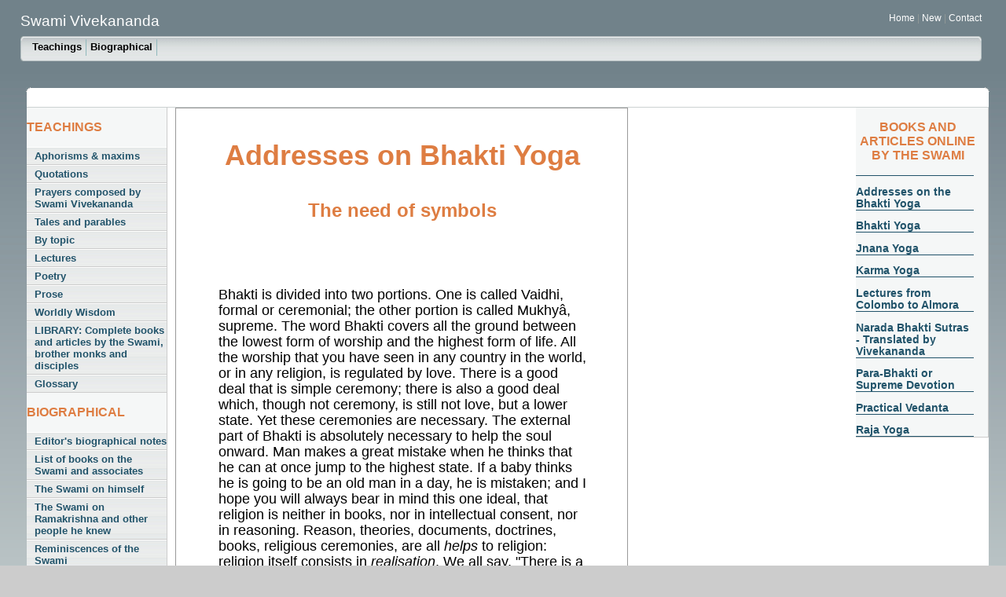

--- FILE ---
content_type: text/html
request_url: http://www.vivekananda.net/BooksBySwami/AddressesOnBhaktiYoga/4_NeedOfSymbols.html
body_size: 11638
content:
<!DOCTYPE HTML PUBLIC "-//W3C//DTD HTML 4.01 Transitional//EN"
"http://www.w3.org/TR/html4/loose.dtd">
<html><!-- InstanceBegin template="/Templates/Books by the Swami.dwt" codeOutsideHTMLIsLocked="false" -->
<!-- DW6 -->
<head>
<!-- Copyright 2005 Macromedia, Inc. All rights reserved. -->
<meta http-equiv="Content-Type" content="text/html; charset=iso-8859-1">
<!-- InstanceBeginEditable name="doctitle" -->
<title>Complete books online by the Swami - Frank Parlato Jr.</title>
<!-- InstanceEndEditable -->
<script type="text/javascript" src="../../KnownLetters/expandingMenu.js"></script>
<link rel="stylesheet" href="../../KnownLetters/ExpandingMenuCSS.css" type="text/css">
<meta name="robots" content="index,follow"  />
<meta name="author" content="Frank Parlato Jr." />
<meta name="copyright" content="Frank Parlato Jr. All rights reserved" />
<meta name="description" content="Frank Parlato Jr. is a Vivekananda scholar, one of the leading authorities in the world on the life and teachings of Swami Vivekananda. His work is cited and has been published in prestigious journals and magazines around the world, including Encyclopedia.com, Vedanta Kesari and Hinduism Today. His research has lead to many new discoveries of Vivekananda considered by hundreds of millions as the spiritual father of modern India."/>
<link rel="stylesheet" href="../../emx_nav_left.css" type="text/css">
<script type="text/javascript">
<!--
var time = 3000;
var numofitems = 7;

//menu constructor
function menu(allitems,thisitem,startstate){ 
  callname= "gl"+thisitem;
  divname="subglobal"+thisitem;  
  this.numberofmenuitems = allitems;
  this.caller = document.getElementById(callname);
  this.thediv = document.getElementById(divname);
  this.thediv.style.visibility = startstate;
}

//menu methods
function ehandler(event,theobj){
  for (var i=1; i<= theobj.numberofmenuitems; i++){
    var shutdiv =eval( "menuitem"+i+".thediv");
    shutdiv.style.visibility="hidden";
  }
  theobj.thediv.style.visibility="visible";
}
				
function closesubnav(event){
  if ((event.clientY <48)||(event.clientY > 107)){
    for (var i=1; i<= numofitems; i++){
      var shutdiv =eval('menuitem'+i+'.thediv');
      shutdiv.style.visibility='hidden';
    }
  }
}
// -->
</script>
<style type="text/css">
<!--
.style2 {
	color: #005FA9;
	font-weight: bold;
}
.style3 {
	color: #990000;
	font-size: medium;
}
.style5 {
	color: #FFFF99;
	font-weight: bold;
}
.style7 {font-size: 16px}
.style19 {font-size: 9px}
.style20 {
	font-size: 36px;
	font-weight: bold;
	color: #DE7D42;
}
.style21 {font-size: 18px; }
.style22 {color: #DE7D42}
body,td,th {
	color: #000000;
}
-->
</style>
<!-- InstanceBeginEditable name="head" -->
<style type="text/css">
<!--
.style23 {
	font-size: 24px;
	color: #DE7D42;
}
-->
</style>
<!-- InstanceEndEditable -->
</head>
<body background="../../Images/SVBG.jpg" onmousemove="closesubnav(event);">
<div class="skipLinks">skip to: <a href="#content">page content</a> | <a href="#pageNav">links on this page</a> | <a href="#globalNav">site navigation</a> | <a href="#siteInfo">footer (site information)</a> </div>
<div id="masthead">
  <h1 id="siteName"><!-- InstanceBeginRepeat name="Title Swami Vivekanand" --><!-- InstanceBeginRepeatEntry -->Swami Vivekananda<!-- InstanceEndRepeatEntry --><!-- InstanceEndRepeat -->&nbsp; &nbsp; &nbsp; &nbsp;  &nbsp; &nbsp; &nbsp; &nbsp; &nbsp; &nbsp; &nbsp; &nbsp; &nbsp; &nbsp; <span class="style5"></span></h1>
  <!-- InstanceBeginRepeat name="Top Right Links" --><!-- InstanceBeginRepeatEntry -->
  <div id="utility"> <a href="../../Index.html">Home</a> | <a href="../../New.html">New </a> | <a href="mailto:frank@vivekananda.net">Contact</a> </div>
  <!-- InstanceEndRepeatEntry --><!-- InstanceEndRepeat -->
  <div id="globalNav"> <img alt="" src="../../gblnav_left.gif" height="32" width="4" id="gnl"> <img alt="" src="../../glbnav_right.gif" height="32" width="4" id="gnr"><!-- InstanceBeginRepeat name="Top Links" --><!-- InstanceBeginRepeatEntry -->
     <div id="globalLink"> <a href="#Biographical" class="glink"  id="gl1" onMouseOver="ehandler(event,menuitem1);">Teachings</a><a href="#Teachings" class="glink" id="gl2" onMouseOver="ehandler(event,menuitem2);">Biographical</a></div>
   <!-- InstanceEndRepeatEntry --><!-- InstanceEndRepeat -->
    <!--end globalLinks-->
  </div>
  <!-- end globalNav -->
 <div id="subglobal1" class="subglobalNav"> <a href="../../ByTopic.html">By topic</a> | <a href="../../Maxims.html">Maxims</a> | <a href="../../Quotations.html">Quotations</a> | <a href="../../tales%20and%20parables/Stories.html">Tales and parables</a> | <a href="../../BooksBySwami.html">Books by the Swami</a> | <a href="../../Lectures.html">Lectures</a> | <a href="../../Prose.html">Prose</a> | <a href="../../Poetry.html">Poetry</a> </div>
  <div id="subglobal2" class="subglobalNav"> <a href="../../BiographicalNotes.html">Editor's Notes </a> | <a href="../../BooksList.html">Books </a> | <a href="../../SwamiOnHimself.html">Swami on himself</a> | <a href="../../Reminiscences.html">Reminiscences </a> | <a href="../../KnownPhotos.html">Photos 1</a> | <a href="../../PhotosCompanions.html">Photos 2 </a> | <a href="../../PhotosMapsPlaces.html">Photos 3 </a> | <a href="../../Dates.html">Dates</a> | <a href="../../WorldThinkers.html">World thinkers</a> | <a href="../../NewsReports.html">Reports </a> | <a href="../../KnownLetters.html">Letters 1</a> | <a href="../../LettersToVivekananda.html">Letters 2</a> | <a href="../../BooksArticles.html">Books &amp; articles </a> | <a href="../../Growth.html">Growth </a> | <a href="../../Influence.html">People he influenced </a> | <a href="../../Links.html">Links </a> </div>
  <div id="subglobal3" class="subglobalNav"> <a href="#">subglobal3 link</a> | <a href="#">subglobal3 link</a> | <a href="#">subglobal3 link</a> | <a href="#">subglobal3 link</a> | <a href="#">subglobal3 link</a> | <a href="#">subglobal3 link</a> | <a href="#">subglobal3 link</a> </div>
  <div id="subglobal4" class="subglobalNav"> <a href="#">subglobal4 link</a> | <a href="#">subglobal4 link</a> | <a href="#">subglobal4 link</a> | <a href="#">subglobal4 link</a> | <a href="#">subglobal4 link</a> | <a href="#">subglobal4 link</a> | <a href="#">subglobal4 link</a> </div>
  <div id="subglobal5" class="subglobalNav"> <a href="#">subglobal5 link</a> | <a href="#">subglobal5 link</a> | <a href="#">subglobal5 link</a> | <a href="#">subglobal5 link</a> | <a href="#">subglobal5 link</a> | <a href="#">subglobal5 link</a> | <a href="#">subglobal5 link</a> </div>
  <div id="subglobal6" class="subglobalNav"> <a href="#">subglobal6 link</a> | <a href="#">subglobal6 link</a> | <a href="#">subglobal6 link</a> | <a href="#">subglobal6 link</a> | <a href="#">subglobal6 link</a> | <a href="#">subglobal6 link</a> | <a href="#">subglobal6 link</a> </div>
  <div id="subglobal7" class="subglobalNav"> <a href="#">subglobal7 link</a> | <a href="#">subglobal7 link</a> | <a href="#">subglobal7 link</a> | <a href="#">subglobal7 link</a> | <a href="#">subglobal7 link</a> | <a href="#">subglobal7 link</a> | <a href="#">subglobal7 link</a> </div>
  <div id="subglobal8" class="subglobalNav"> <a href="#">subglobal8 link</a> | <a href="#">subglobal8 link</a> | <a href="#">subglobal8 link</a> | <a href="#">subglobal8 link</a> | <a href="#">subglobal8 link</a> | <a href="#">subglobal8 link</a> | <a href="#">subglobal8 link</a> </div>
</div>
<!-- end masthead -->
<div id="pagecell1">
  <!--pagecell1-->
  <img alt="" src="../../tl_curve_white.gif" height="6" width="6" id="tl"> <img alt="" src="../../tr_curve_white.gif" height="6" width="6" id="tr">
  <div id="breadCrumb"></div>
  <div id="pageName">
    
  </div>
  <!-- InstanceBeginRepeat name="Links" --><!-- InstanceBeginRepeatEntry -->
  <div id="pageNav">
    <p class="style2 style3 style22">TEACHINGS</p>
    <div id="sectionLinks"><a href="../../Maxims.html">Aphorisms &amp; maxims</a><a href="../../Quotations.html">Quotations</a><a href="../../Biographical/SVPrayers.html">Prayers composed by Swami Vivekananda</a><a href="../../tales%20and%20parables/Stories.html">Tales and parables</a><a href="../../ByTopic.html">By topic </a><a href="../../Lectures.html">Lectures</a><a href="../../Poetry.html">Poetry</a><a href="../../Prose.html">Prose</a><a href="../../Worldly%20Wisdom.html">Worldly Wisdom</a><a href="../../Library.html">LIBRARY: Complete books and articles  by the Swami, brother monks and disciples</a> <a href="../../Glossary.html">Glossary</a>
        <p class="style2 style3 style22">BIOGRAPHICAL</p>
      <div id="sectionLinks"> <a href="../../BiographicalNotes.html">Editor's biographical notes</a> <a href="../../BooksList.html">List of books on the Swami and associates </a> <a href="../../SwamiOnHimself.html">The Swami on himself </a> <a href="../../SwamiOnRK.html">The Swami on Ramakrishna and other people he knew </a> <a href="../../Reminiscences.html">Reminiscences of the Swami </a> <a href="../../KnownPhotos.html">Known photographs of the Swami </a> <a href="../../PhotosCompanions.html">Photos of companions </a> <a href="../../PhotosMapsPlaces.html">Photos &amp; maps of places associated with the Swami </a><a href="../../ArtWork.html">Art Work </a><a href="../../HistoricalPreservation.html">Historical preservation and Vivekananda pilgrimage guide </a> <a href="../../Dates.html">Dates in his life </a> <a href="../../NewDiscoveries.html">New Discoveries </a> <a href="../../NotNewButLongForgotten.html">Not new but long forgotten </a><a href="../../WorldThinkers.html">World thinkers on the Swami </a><a href="../../TributesToSV.html">Tributes to Swami Vivekananda by those who knew him </a> <a href="../../NewsReports.html">Newspaper &amp; periodical reports published during his lifetime </a> <a href="../../KnownLetters.html">Complete known letters</a> <a href="../../LettersToVivekananda.html">Letters to Vivekananda </a> <a href="../../Library.html">LIBRARY: Complete books and articles about the Swami and the people associated with him </a> <a href="../../PoemsOnSV.html">Poems written on the Swami </a> <a href="../../Ramakrishna.html">Ramakrishna</a> <a href="../../SaradaDevi.html">Sarada Devi</a> <a href="../../Growth.html">Impact on History</a><a href="../../Influence.html">The Swami and the people he knew and influenced </a> <a href="../../PPLWhoSwamiAdmired.html">Historical figures  whom the Swami admired</a> <a href="../../Links.html">Other links </a></div>
    </div>
  </div>
  <!-- InstanceEndRepeatEntry --><!-- InstanceEndRepeat -->
  
  <div id="rightMenu"><!-- InstanceBeginRepeat name="RightLinks" --><!-- InstanceBeginRepeatEntry -->
     <p align="center" class="style2 style3 style22"> BOOKS AND ARTICLES ONLINE BY THE SWAMI   </p>
	 <ul id="menu">
	 <li>Addresses on the Bhakti Yoga
    <ol>
      <li><a href="1_Preparation.html">The preparation</a></li>
	  <li><a href="2_FirstSteps.html">The first steps</a></li>
	  <li><a href="3_TeacherSpirituality.html">The teacher of spirituality</a></li>
	  <li><a href="4_NeedOfSymbols.html">The need of symbols</a></li>
	  <li><a href="5_ChiefSymbols.html">The chief symbols</a></li>
	  <li><a href="6_Ishta.html">The Ishta</a></li>
    </ol>
  </li>
	 
	 <li>Bhakti Yoga
    <ol>
      <li><a href="../BhaktiYoga/1Definition.html">Chapter 1: Definition of Bhakti</a></li>
	  <li><a href="../BhaktiYoga/2Philosophy.html">Chapter 2: The Philosophy of Isvara</a></li>
	  <li><a href="../BhaktiYoga/3SpiritualRealisation.html">Chapter 3: Spiritual realisation, the aim of Bhakti Yoga</a></li>
	  <li><a href="../BhaktiYoga/4NeedofGuru.html">Chapter 4: The need of Guru </a></li>
	  <li><a href="../BhaktiYoga/5Qualifications.html">Chapter 5: Qualifications of the Aspirant and the Teacher</a></li>
	  <li><a href="../BhaktiYoga/6IncarnateTeachers.html">Chapter 6: Incarnate Teachers and incarnation</a></li>
	  <li><a href="../BhaktiYoga/7TheMantraOm.html">Chapter 7: The Mantra: Om: word and wisdom</a></li>
	  <li><a href="../BhaktiYoga/8WorshipSubstitutes.html">Chapter 8: Worship of substitutes and images</a></li>
	  <li><a href="../BhaktiYoga/9ChosenIdeal.html">Chapter 9: The chosen ideal</a></li>
	  <li><a href="../BhaktiYoga/10MethodMeans.html">Chapter 10: The method and the means</a></li>
    </ol>
  </li>
  <li>Jnana Yoga
    <ol>
	      <li><a href="../JnanaYoga/JnanaYoga.html">Table of Contents</a></li>
      <li><a href="../JnanaYoga/1_necessityOfReligion.html">Chapter 1: The necessity of religion</a></li>
	  <li><a href="../JnanaYoga/2_RealNatureOfMan.html">Chapter 2: The real nature of man</a></li>
	  <li><a href="../JnanaYoga/3_MayaIllusion.html">Chapter 3: Maya and illusion</a></li>
	  <li><a href="../JnanaYoga/4_MayaEvolution.html">Chapter 4: Maya and the evolution of the conception of God</a></li>
	  <li><a href="../JnanaYoga/5_MayaFreedom.html">Chapter 5: Maya and Freedom</a></li>
	  <li><a href="../JnanaYoga/6_AbsoluteManifestatin.html">Chapter 6: The Absolute and Manifestation</a></li>
	  <li><a href="../JnanaYoga/7.html">Chapter 7: God in everything</a></li>
	  <li><a href="../JnanaYoga/8_Realisation.html">Chapter 8: Realisation</a></li>
	  <li><a href="../JnanaYoga/9_UnityDiversity.html">Chapter 9: Unity in Diversity</a></li>
	  <li><a href="../JnanaYoga/10_FreedomSoul.html">Chapter 10: The freedom of the soul</a></li>
	   <li><a href="../JnanaYoga/11_Macrocosm.html">Chapter 11: The cosmos: The macrocosm</a></li>
	  <li><a href="../JnanaYoga/12_Microcosm.html">Chapter 12: The cosmos: The microcosm</a></li>
	  <li><a href="../JnanaYoga/13_Immortality.html">Chapter 13: Immortality</a></li>
	  <li><a href="../JnanaYoga/14_Atman.html">Chapter 14: The Atman</a></li>
	  <li><a href="../JnanaYoga/15_AtmanBondageFreedom.html">Chapter 15: The atman: its bondage and freedom</a></li>
	  <li><a href="../JnanaYoga/16_RealApparentMan.html">Chapter 16: The real and the apparent man</a></li>
    </ol>
  </li>
   
  <li>Karma Yoga
    <ol>
	<li><a href="../KarmaYoga/KarmaYoga.html">Table of Contents</a></li>
      <li><a href="../KarmaYoga/chapter1.html">Chapter 1: Karma in its effect on character</a></li>
	  <li><a href="../KarmaYoga/chapter2.html">Chapter 2: Each is great in his own place</a></li>
	  <li><a href="../KarmaYoga/chapter3.html">Chapter 3: The secret of work</a></li>
	  <li><a href="../KarmaYoga/chapter4.html">Chapter 4: What is duty?</a></li>
	  <li><a href="../KarmaYoga/chapter5.html">Chapter 5: We help ourselves, not the world</a></li>
	  <li><a href="../KarmaYoga/chapter6.html">Chapter 6: Non-attachment is the complete self-abnegation</a></li>
	  <li><a href="../KarmaYoga/chapter7.html">Chapter 7: Freedom</a></li>
	  <li><a href="../KarmaYoga/chapter8.html">Chapter 8: The ideal of Karma Yoga</a></li>
	  
    </ol>
  </li>
  <li>Lectures from Colombo to Almora
    <ol>
      <li><a href="../LecturesColomboAlmora/1.html">First public lecture in the East</a></li>
	  <li><a href="../LecturesColomboAlmora/2.html">Vedantism</a></li>
	  <li><a href="../LecturesColomboAlmora/3.html">Reply to the address of welcome at Pamban</a></li>
	  <li><a href="../LecturesColomboAlmora/4.html">Address at the Rameswaram Temple on real worship</a></li>
	  <li><a href="../LecturesColomboAlmora/5.html">Reply to the address of welcome at Ramnad</a></li>
	  <li><a href="../LecturesColomboAlmora/5aParamakudi.html">Reply to the address of welcome at Paramakudi</a></li>
	  <li><a href="../LecturesColomboAlmora/6.html">Reply to the address of welcome at Shivaganga and Manamadura</a></li>
	  <li><a href="../LecturesColomboAlmora/7.html">Reply to the address of welcome at Madura</a></li>
	  <li><a href="../LecturesColomboAlmora/8.html">The mission of the Vedanta</a></li>
	  <li><a href="../LecturesColomboAlmora/9.html">Reply to the address of welcome at Madras</a></li>
	  <li><a href="../LecturesColomboAlmora/10.html">My plan of campaign</a></li>
	  <li><a href="../LecturesColomboAlmora/11.html">Vedanta in its application to Indian life</a></li>
	  <li><a href="../LecturesColomboAlmora/12.html">The sages of India </a></li>
	  <li><a href="../LecturesColomboAlmora/13.html">The work before us</a></li>
	  <li><a href="../LecturesColomboAlmora/13aFutureIndia.html">The future of India</a></li>
	  <li><a href="../LecturesColomboAlmora/13bCharity.html">On Charity</a></li>
	  <li><a href="../LecturesColomboAlmora/14.html">Address of welcome presented at Calcutta and reply</a></li>
	  <li><a href="../LecturesColomboAlmora/15.html">The Vedanta in all its phases</a></li>
	  <li><a href="../LecturesColomboAlmora/16.html">Address of welcome at Almora and reply</a></li>
	  <li><a href="../LecturesColomboAlmora/17.html">Vedic teaching in theory and practice</a></li>
	  <li><a href="../LecturesColomboAlmora/18.html">Bhakti</a></li>
	  <li><a href="../LecturesColomboAlmora/19.html">The common bases of Hinduism</a></li>
	  	  <li><a href="../LecturesColomboAlmora/20.html">Bhakti</a></li>
	  <li><a href="../LecturesColomboAlmora/21.html">The Vedanta</a></li>
	  	  <li><a href="../LecturesColomboAlmora/22.html">Vedantism</a></li>
	  <li><a href="../LecturesColomboAlmora/23.html">The influence of Indian spiritual thought in England</a></li>
	  <li><a href="../LecturesColomboAlmora/24.html">Sannyasa: Its ideal and practice</a></li>
	  <li><a href="../LecturesColomboAlmora/25.html">What have I learnt?</a></li>
	  <li><a href="../LecturesColomboAlmora/26.html">The religion we are born in</a></li>
    </ol>
  </li>
  <li><a href="../NaradaBhaktiSutras.html">Narada Bhakti Sutras - Translated by Vivekananda</a> </li>
  
  <li>Para-Bhakti or Supreme Devotion
    <ol>
      <li><a href="../ParaBhakti/1PreparatoryRenunciation.html">Chapter 1</a></li>
	  <li><a href="../ParaBhakti/2BhaktaRenunciation.html">Chapter 2</a></li>
	  <li><a href="../ParaBhakti/3Naturalness.html">Chapter 3</a></li>
	  <li><a href="../ParaBhakti/4FormsOfLove.html">Chapter 4</a></li>
	  <li><a href="../ParaBhakti/5UniversalLove.html">Chapter 5</a></li>
	  <li><a href="../ParaBhakti/6HigherKnowledge.html">Chapter 6</a></li>
	  <li><a href="../ParaBhakti/7TriangleOfLove.html">Chapter 7</a></li>
	  <li><a href="../ParaBhakti/8GodOfLove.html">Chapter 8</a></li>
	  <li><a href="../ParaBhakti/9HumanRepresentations.html">Chapter 9</a></li>
	  <li><a href="../ParaBhakti/10Conclusion.html">Chapter 10</a></li>
    </ol>
  </li>
  
  <li>Practical Vedanta
    <ol>
      <li><a href="../PracticalVedanta/Part1.html">Practical Vedanta Part 1</a></li>
	  <li><a href="../PracticalVedanta/Part2.html">Practical Vedanta Part 2</a></li>
	  <li><a href="../PracticalVedanta/Part3.html">Practical Vedanta Part 3</a></li>
	  <li><a href="../PracticalVedanta/Part4.html">Practical Vedanta Part 4</a></li>
	  <li><a href="../PracticalVedanta/5_WaytoRealisation.html">The way to the realisation of a universal religion</a></li>
	  <li><a href="../PracticalVedanta/6_IdealOfUniversalReligion.html">The ideal of a universal religion</a></li>
	  <li><a href="../PracticalVedanta/7_OpenSecret.html">The open secret</a></li>
	  <li><a href="../PracticalVedanta/8_WayToBlessedness.html">The way to blessedness</a></li>
	  <li><a href="../PracticalVedanta/9_Yajnavalkya.html">Yajnavalkya and Maitreyi</a></li>
	  <li><a href="../PracticalVedanta/10_SoulNatureGod.html">Soul, nature and God</a></li>
	   <li><a href="../PracticalVedanta/11_Cosmology.html">Cosmology</a></li>
	    <li><a href="../PracticalVedanta/12_StudyOfSankhya.html">A study of the Sankhya philosophy</a></li>
		 <li><a href="../PracticalVedanta/13_SankhyaVedanta.html">Sankhya and Vedanta</a></li>
		  <li><a href="../PracticalVedanta/14_Goal.html">The Goal</a></li>
    </ol>
  </li>
    
	<li>Raja Yoga
    <ol>
	<li><a href="../RajaYoga/RajaYoga.html">Table of Contents</a></li>
	<li><a href="../RajaYoga/Preface.html">Preface</a></li>
      <li><a href="../RajaYoga/chapter1.html">Chapter 1: Introductory</a></li>
	  <li><a href="../RajaYoga/chapter2.html">Chapter 2: The first steps</a></li>
	  <li><a href="../RajaYoga/chapter3.html">Chapter 3: Prana</a></li>
	  <li><a href="../RajaYoga/chapter4.html">Chapter 4: Psychic of Prana</a></li>
	  <li><a href="../RajaYoga/chapter5.html">Chapter 5: The control of psychic Prana</a></li>
	  <li><a href="../RajaYoga/chapter6.html">Chapter 6: Pratyahara and Dharana</a></li>
	  <li><a href="../RajaYoga/chapter7.html">Chapter 7: Dhyana and Samadhi</a></li>
	  <li><a href="../RajaYoga/chapter8.html">Chapter 8: Raja Yoga in brief</a></li>
	  
    </ol>
  </li>
	  
  
  </ul>
	 
	 
	 
   <!-- InstanceEndRepeatEntry --><!-- InstanceEndRepeat --></div>
  <div id="content">
    <div class="feature"><!-- InstanceBeginEditable name="Body Content" -->
      <table width="576" border="0" style="border:1pt solid #999999;">
        <tr>
          <td width="47">&nbsp;</td>
          <td width="468"><p align="center" class="style20 style22">Addresses on Bhakti Yoga </p>
          <p align="center" class="style20 style23">The need of symbols </p></td>
          <td width="45">&nbsp;</td>
        </tr>
        <tr>
          <td>&nbsp;</td>
          <td><p>&nbsp;</p>
            <p>Bhakti is divided into two portions. One is called Vaidhi,  formal or ceremonial; the other portion is called Mukhy&acirc;, supreme. The word  Bhakti covers all the ground between the lowest form of worship and the highest  form of life. All the worship that you have seen in any country in the world,  or in any religion, is regulated by love. There is a good deal that is simple  ceremony; there is also a good deal which, though not ceremony, is still not  love, but a lower state. Yet these ceremonies are necessary. The external part  of Bhakti is absolutely necessary to help the soul onward. Man makes a great  mistake when he thinks that he can at once jump to the highest state. If a baby  thinks he is going to be an old man in a day, he is mistaken; and I hope you  will always bear in mind this one ideal, that religion is neither in books, nor  in intellectual consent, nor in reasoning. Reason, theories, documents,  doctrines, books, religious ceremonies, are all <em>helps</em> to religion:  religion itself consists in <em>realisation</em>. We all say, &quot;There is a  God.&quot; Have you seen God? That is the question. You hear a man say,  &quot;There is God in heaven.&quot; You ask him if he has seen Him, and if he  says he has, you would laugh at him and say he is a maniac. With most people religion  is a sort of intellectual assent and goes no further than a document. I would  not call it religion. It is better to be an atheist than to have that sort of  religion. Religion does not depend on our intellectual assent or dissent. You  say there is a soul. Have you seen the soul? How is it we all have souls and do  not see them? You have to answer the question and find out the way to see the  soul. If not, it is useless to talk of religion. If any religion is true, it  must be able to show us the soul and show us God and the truth in ourselves. If  you and I fight for all eternity about one of these doctrines or documents, we  shall never come to any conclusion. People have been fighting for ages, and  what is the outcome? Intellect cannot reach there at all. We have to go beyond  the intellect; the proof of religion is in direct perception. The proof of the  existence of this wall is that we see it; if you sat down and argued about its  existence or non-existence for ages, you could never come to any conclusion;  but directly you see it, it is enough. If all the men in the world told you it  did not exist, you would not believe them, because you know that the evidence  of your own eyes is superior to that of all the doctrines and documents in the  world. <br>
To be religious, you have first to throw books overboard. The less you read  of books, the better for you; do one thing at a time. It is a tendency in  Western countries, in these modern times, to make a hotchpotch of the brain;  all sorts of unassimilated ideas run riot in the brain and form a chaos without  ever obtaining a chance to settle down and crystallise into a definite shape.  In many cases it becomes a sort of disease, but this is not religion. Then some  want a sensation. Tell them about ghosts and people coming from the North Pole or  any other remote place, with wings or in any other form, and that they are  invisibly present and watching over them, and make them feel uncanny, then they  are satisfied and go home; but within twenty-four hours they are ready for a  fresh sensation. This is what some call religion. This is the way to the  lunatic asylum, and not to religion. The Lord is not to be reached by the weak,  and all these weird things tend to weakness. Therefore go not near them; they  only make people weak, bring disorder to the brain, weaken the mind, demoralise  the soul, and a hopeless muddle is the result. You must bear in mind that  religion does not consist in talk, or doctrines, or books, but in realisation;  it is not learning, but <em>being</em>. Everybody knows, &quot;Do not  steal&quot;, but what of it? That man has really known who has not stolen.  Everybody knows, &quot;Do not injure others&quot;, but of what value is it?  Those who have not done so have realised it, they know it and have built their  character on it. Religion is realising; and I will call you a worshipper of God  when you have become able to realise the Idea. Before that it is the spelling  of the weird, and no more. It is this power of realisation that makes religion.  No amount of doctrines or philosophies or ethical books, that you may have  stuffed into your brain, will matter much, only what you <em>are</em> and what  you have <em>realised</em>. So we have to realise religion, and this realisation  of religion is a long process. When men hear of something very high and  wonderful, they all think they will get that, and never stop for a moment to  consider that they will have to work their way up to it; they all want to jump  there. If it is the highest, we are for it. We never stop to consider whether  we have the power, and the result is that we do not do anything. You cannot  take a man with a pitchfork and push him up there; we all have to work up  gradually. Therefore the first part of religion is Vaidhi Bhakti, the lower  phase of worship. <br>
What are these lower phases of worship? They are various. In order to attain  to the state where we can realise, we must pass through the concrete &mdash; just as  you see children learn through the concrete first &mdash; and gradually come to the  abstract. If you tell a baby that five times two is ten, it will not  understand; but if you bring ten things and show how five times two is ten, it  will understand. Religion is a long, slow process. We are all of us babies  here; we may be old, and have studied all the books in the universe, but we are  all spiritual babies. We have learnt the doctrines and dogmas, but realised  nothing in our lives. We shall have to begin now in the concrete, through forms  and words, prayers and ceremonies; and of these concrete forms there will be  thousands; one form need not be for everybody. Some may be helped by images,  some may not. Some require an image outside, others one inside the brain. The  man who puts it inside says, &quot;I am a superior man. When it is inside it is  all right; when it is outside, it is idolatry, I will fight it.&quot; When a  man puts an image in the form of a church or a temple, he thinks it is holy;  but when it is in a human form, he objects to it! <br>
So there are various forms through which the mind will take this concrete  exercise; and then, step by step, we shall come to the abstract understanding,  abstract realisation. Again, the same form is not for everyone; there is one  form that will suit you, and another will suit somebody else, and so on. All  forms, though leading to the same goal, may not be for all of us. Here is  another mistake we generally make. My ideal does not suit you; and why should I  force it on you? My fashion of building churches or reading hymns does not suit  you; why should I force it on you? Go into the world and every fool will tell  you that his form is the only right one, that every other form is diabolical,  and he is the only chosen man ever born in the universe. But in fact, all these  forms are good and helpful. Just as there are certain varieties in human  nature, so it is necessary that there should be an equal number of forms in  religion; and the more there are, the better for the world. If there are twenty  forms of religion in the world, it is very good; if there are four hundred, so  much the better &mdash; there will be the more to choose from. So we should rather be  glad when the number of religions and religious ideas increase and multiply,  because they will then include every man and help mankind more. Would to God  that religions multiplied until every man had his own religion, quite separate  from that of any other! This is the idea of the Bhakti-Yogi. <br>
The final idea is that my religion cannot be yours, or yours mine. Although  the goal and the aim are the same, yet each one has to take a different road,  according to the tendencies of his mind; and although these roads are various,  they must all be true, because they lead to the same goal. It cannot be that  one is true and the rest not. The choosing of one's own road is called in the  language of Bhakti, Ishta, the chosen way. <br>
Then there are words. All of you have heard of the power of words, how  wonderful they are! Every book &mdash; the Bible, the Koran, and the Vedas &mdash; is full  of the power of words. Certain words have wonderful power over mankind. Again,  there are other forms, known as symbols. Symbols have great influence on the  human mind. But great symbols in religion were not created indefinitely. We  find that they are the natural expressions of thought. We think symbolically.  All our words are but symbols of the thought behind, and different people have  come to use different symbols without knowing the reason why. It was all  behind, and these symbols are associated with the thoughts; and as the thought  brings the symbol outside, so the symbol, on the contrary, can bring the  thought inside. So one portion of Bhakti tells about these various subjects of  symbols and words and prayers. Every religion has prayers, but one thing you  must bear in mind &mdash; praying for health or wealth is not Bhakti, it is all Karma  or meritorious action. Praying for any physical gain is simply Karma, such as a  prayer for going to heaven and so forth. One that wants to love God, to be a  Bhakta, must discard all such prayers. He who wants to enter the realms of  light must first give up this buying and selling this &quot;shopkeeping&quot;  religion, and then enter the gates. It is not that you do not get what you pray  for; you get everything, but such praying is a beggar's religion. &quot;Foolish  indeed is he who, living on the banks of the Ganga, digs a little well for  water. A fool indeed is the man who, coming to a mine of diamonds, seeks for  glass beads.&quot; This body will die some time, so what is the use of praying  for its health again and again? What is there in health and wealth? The  wealthiest man can use and enjoy only a little portion of his wealth. We can  never get all the things of this world; and if not, who cares? This body will  go, who cares for these things? If good things come, welcome; if they go away,  let them go. Blessed are they when they come, and blessed are they when they  go. We are striving to come into the presence of the King of kings. We cannot  get there in a beggar's dress. Even if we wanted to enter the presence of an  emperor, should we be admitted? Certainly not. We should be driven out. This is  the Emperor of emperors, and in these beggar's rags we cannot enter.  Shopkeepers never have admission there; buying and selling have no place there.  As you read in the Bible, Jesus drove the buyers and sellers out of the Temple.  Do not pray for little things. If you seek only bodily comforts, where is the  difference between men and animals? Think yourselves a little higher than that. <br>
So it goes without saying that the first task in becoming a Bhakta is to  give up all desires of heaven and other things. The question is how to get rid  of these desires. What makes men miserable? Because they are slaves, bound by  laws, puppets in the hand of nature, tumbled about like playthings. We are  continually taking care of this body that anything can knock down; and so we  are living in a constant state of fear. I have read that a deer has to run on  the average sixty or seventy miles every day, because it is frightened. We  ought to know that we are in a worse plight than the deer. The deer has some  rest, but we have none. If the deer gets grass enough it is satisfied, but we  are always multiplying our wants. It is a morbid desire with us to multiply our  wants. We have become so unhinged and unnatural that nothing natural will  satisfy us. We are always grasping after morbid things, must have unnatural  excitement &mdash; unnatural food, drink, surroundings, and life. As to fear, what  are our lives but bundles of fear? The deer has only one class of fear, such as  that from tigers, wolves, etc. Man has the whole universe to fear. <br>
How are we to free ourselves from this is the question.  Utilitarians say, &quot;Don't talk of God and hereafter; we don't know anything  of these things, let us live happily in this world.&quot; I would be the first  to do so if we could, but the world will not allow us. As long as you are a  slave of nature, how can you? The more you struggle, the more enveloped you  become. You have been devising plans to make you happy, I do not know for how  many years, but each year things seem to grow worse. Two hundred years ago in  the old world people had few wants; but if their knowledge increased in  arithmetical progression, their wants increased in geometrical progression. We  think that in salvation at least our desires will be fulfilled, so we desire to  go to heaven. This eternal, unquenchable thirst! Always wanting something! When  a man is a beggar, he wants money. When he has money, he wants other things,  society; and after that, something else. Never at rest. How are we to quench  this? If we get to heaven, it will only increase desire. If a poor man gets  rich, it does not quench his desires, it is only like throwing butter on the  fire, increasing its bright flames. Going to heaven means becoming intensely  richer, and then desire comes more and more. We read of many human things in  heaven in the different Bibles of the world; they are not always very good  there; and after all, this desire to go to heaven is a desire after enjoyment.  This has to be given up. It is too little, too vulgar a thing for you to think  of going to heaven. It is just the same as thinking, I will become a  millionaire and lord it over people. There are many of these heavens, but  through them you cannot gain the right to enter the gates of religion and love.</p>
            <p>&nbsp;</p></td>
          <td>&nbsp;</td>
        </tr>
      </table>
      <p>&nbsp;</p>
      <p class="style7">&nbsp;</p>
      <!-- InstanceEndEditable -->
      <p class="style7">&nbsp;</p>
        <p class="style7">&nbsp;</p>
        <p class="style7">&nbsp;</p>
        <p class="style7">&nbsp;</p>
        <p class="style7">&nbsp;</p>
        <p class="style7">&nbsp;</p>
        <p class="style7">&nbsp;</p>
        <p class="style7">&nbsp;</p>
        <!-- InstanceBeginEditable name="Author Credit Bottom" -->
        <p class="style7">- <span class="style19">www.vivekananda.net edited by Frank Parlato Jr.</span> </p>
    <!-- InstanceEndEditable --></div>
  </div>
  <div id="siteInfo"><!-- InstanceBeginRepeat name="Bottom Links" --><!-- InstanceBeginRepeatEntry --><a href="http://www.frankreport.com/author.html">About the author </a> | <a href="#">Site Map </a>| <a href="mailto:frank@frankreport.com">Contact</a> | &copy; Frank Parlato <!-- InstanceEndRepeatEntry --><!-- InstanceEndRepeat --></div>
</div>
<!--end pagecell1-->

<script type="text/javascript">
    <!--
      var menuitem1 = new menu(7,1,"hidden");
			var menuitem2 = new menu(7,2,"hidden");
			var menuitem3 = new menu(7,3,"hidden");
			var menuitem4 = new menu(7,4,"hidden");
			var menuitem5 = new menu(7,5,"hidden");
			var menuitem6 = new menu(7,6,"hidden");
			var menuitem7 = new menu(7,7,"hidden");
    // -->
    </script>
</body>
<!-- InstanceEnd --><script>'undefined'=== typeof _trfq || (window._trfq = []);'undefined'=== typeof _trfd && (window._trfd=[]),_trfd.push({'tccl.baseHost':'secureserver.net'},{'ap':'cpbh-mt'},{'server':'p3plmcpnl494130'},{'dcenter':'p3'},{'cp_id':'3923582'},{'cp_cl':'8'}) // Monitoring performance to make your website faster. If you want to opt-out, please contact web hosting support.</script><script src='https://img1.wsimg.com/traffic-assets/js/tccl.min.js'></script></html>


--- FILE ---
content_type: text/css
request_url: http://www.vivekananda.net/emx_nav_left.css
body_size: 1771
content:
/***********************************************/
/* emx_nav_left.css                            */
/* Use with template Halo_leftNav.html         */
/***********************************************/

/***********************************************/
/* HTML tag styles                             */
/***********************************************/
body{
	font-family: Arial,sans-serif;
	color: #333333;
	line-height: 1.166;	
	margin: 0px;
	padding: 0px;
	background: #cccccc url(bg_grad.jpg) fixed;
}

/******* hyperlink and anchor tag styles *******/

a:link, a:visited{
	color: #005FA9;
	text-decoration: none;
}

a:hover{
	text-decoration: underline;
}

/************** header tag styles **************/

h1{
 font: bold 120% Arial,sans-serif;
 color: #334d55;
 margin: 0px;
 padding: 0px;
}

h2{
 font: bold 114% Arial,sans-serif;
 color: #006699;
 margin: 0px;
 padding: 0px;
}

h3{
 font: bold 100% Arial,sans-serif;
 color: #334d55;
 margin: 0px;
 padding: 0px;
}

h4{
 font: 100% Arial,sans-serif;
 color: #333333;
 margin: 0px;
 padding: 0px;
}

h5{
 font: 100% Arial,sans-serif;
 color: #334d55;
 margin: 0px;
 padding: 0px;
}

p{ font-size:18px;
    color:#000000;
}
	

/*************** list tag styles ***************/

ul{
 list-style-type: square;
 margin-top:0.5em;
}
li{
    margin-top: 0.9em;
	}

ul ul{
 list-style-type: disc;
}

ul ul ul{
 list-style-type: none;
}

/********* form and related tag styles *********/

form {
	margin: 0;
	padding: 0;
}

label{
 font: bold 1em Arial,sans-serif;
 color: #334d55;
}
				
input{
font-family: Arial,sans-serif;
}

/***********************************************/
/* Layout Divs                                 */
/***********************************************/
#pagecell1{
	position:absolute;
	top: 112px;
	left: 34px;
	right: 2%;
	width:95.6%;
	background-color: #ffffff;
}

#tl {
	position:absolute;
	top: -1px;
	left: -1px;
	margin: 0px;
	padding: 0px;
	z-index: 100;
}

#tr {
	position:absolute;
	top: -1px;
	right: -1px;
	margin: 0px;
	padding: 0px;
	z-index: 100;
}

#masthead{
	position: absolute;
	top: 0px;
	left: 2%;
	right: 2%;
	width:95.6%;
	
}

#pageNav{
	float: left;
	width:178px;
	padding: 0px;
	background-color: #F5f7f7;
	border-right: 1px solid #cccccc;
	border-bottom: 1px solid #cccccc;
	font: small Verdana,sans-serif;
}

#rightMenu{
     float:right;
	 width:158px;
	 padding:0px;
	 padding-right:10px;
	 background-color:#f5f7f7;
	 border-right: 1px solid #cccccc;
	border-bottom: 1px solid #cccccc;
	font: small Verdana,sans-serif;
}
	 

#content{
	padding: 0px 10px 0px 0px;
	margin:0px 0px 0px 178px;
	border-left: 1px solid #ccd2d2;
}


/***********************************************/
/* Component Divs                              */
/***********************************************/
#siteName{
	margin: 0px;
	padding: 16px 0px 8px 0px;
	color: #ffffff;
	font-weight: normal;
}

/************** utility styles *****************/

#utility{
	font: 75% Verdana,sans-serif;
	position: absolute;
	top: 16px;
	right: 0px;
	color: #919999;
}

#utility a{
	color: #ffffff;
}

#utility a:hover{
	text-decoration: underline;
}

/************** pageName styles ****************/

#pageName{
	padding: 0px 0px 14px 10px;
	margin: 0px;
	border-bottom:1px solid #ccd2d2;
}

#pageName h2{
	font: bold 175% Arial,sans-serif;
	color: #000000;
	margin:0px;
	padding: 0px;
}

#pageName img{
	position: absolute;
	top: 0px;
	right: 6px;
	padding: 0px;
	margin: 0px;
}

/************* globalNav styles ****************/

#globalNav{
position: relative;
width: 100%;
min-width: 640px;
height: 32px;
color: #cccccc;
padding: 0px;
margin: 0px;
background-image: url(glbnav_background.gif);
}

#globalNav img{
	margin-bottom: -4px;
 
}

#gnl {
	position: absolute;
	top: 0px;
	left:0px;
}

#gnr {
	position: absolute;
	top: 0px;
	right:0px;
}

#globalLink{
	position: absolute;
	top: 6px;
	height: 22px;
	min-width: 640px;
	padding: 0px;
	margin: 0px;
	left: 10px;
	z-index: 100;
}


a.glink, a.glink:visited{
  	font-size: small;
  	color: #000000;
	font-weight: bold;
	margin: 0px;
	padding: 2px 5px 4px 5px;
	border-right: 1px solid #8FB8BC;
}

a.glink:hover{
  	background-image: url(glblnav_selected.gif);
	text-decoration: none;
}

.skipLinks {display: none;}

/************ subglobalNav styles **************/

.subglobalNav{
	position: absolute;
	top: 84px;
	left: 0px;
	/*width: 100%;*/
	min-width: 640px;
	height: 20px;
	padding: 0px 0px 0px 10px;
	visibility: hidden;
	color: #ffffff;
}

.subglobalNav a:link, .subglobalNav a:visited {
	font-size: 18px;
	color: #ffffff;
}

.subglobalNav a:hover{
	color: #cccccc;
}

/*************** search styles *****************/

#search{
	position: absolute;
	top: 5px;
	right: 10px;
	z-index: 101;
}

#search input{
  font-size: 70%;
  margin: 0px  0px 0px 10px;
 }
 
#search a:link, #search a:visited {
	font-size: 18px;
	font-weight: bold;
	
}

#search a:hover{
	margin: 0px;
}


/************* breadCrumb styles ***************/

#breadCrumb{
	padding: 5px 0px 5px 10px;
	font: small Verdana,sans-serif;
	color: #AAAAAA;
}

#breadCrumb a{
	color: #AAAAAA;
}

#breadCrumb a:hover{
	color: #005FA9;
	text-decoration: underline;
}


/************** feature styles *****************/

.feature{
	padding: 0px 0px 10px 10px;
	font-size: 18px;
	min-height: 200px;
	height: 200px;
}
html>body .feature {height: auto;}

.feature h3{
	font: bold 175% Arial,sans-serif;
	color: #000000;
	padding: 30px 0px 5px 0px;
}

.feature img{
	float: left;
	padding: 0px 10px 0px 0px;
}


/*************** story styles ******************/

.story {
	padding: 10px 0px 0px 10px;
	font-size: 18px;
}

.story h3{
	font: bold 125% Arial,sans-serif;
	color: #000000;
}

.story p {
	padding: 0px 0px 10px 0px;
}

.story a.capsule{
	font: bold 1em Arial,sans-serif;
	color: #005FA9;
	display:block;
	padding-bottom: 5px;
}

.story a.capsule:hover{
	text-decoration: underline;
}

td.storyLeft{
	padding-right: 12px;
}


/************** siteInfo styles ****************/

#siteInfo{
	clear: both;
	border-top: 1px solid #cccccc;
	font-size: small;
	color: #cccccc;
	padding: 10px 10px 10px 10px;
	margin-top: 0px;
}

#siteInfo img{
	padding: 4px 4px 4px 0px;
	vertical-align: middle;
}


/************ sectionLinks styles **************/

#sectionLinks{
	margin: 0px;
	padding: 0px;

}

#sectionLinks h3{
	padding: 10px 0px 2px 10px;
	border-bottom: 1px solid #cccccc;
}

#sectionLinks a:link, #sectionLinks a:visited {
	display: block;
	border-top: 1px solid #ffffff;
	border-bottom: 1px solid #cccccc;
	background-image: url(bg_nav.jpg);
	font-weight: bold;
	padding: 3px 0px 3px 10px;
	color: #21536A;
}

#sectionLinks a:hover{
	border-top: 1px solid #cccccc;
	background-color: #DDEEFF;
	background-image: none;
	font-weight: bold;
	text-decoration: none;
}


/************* relatedLinks styles **************/

.relatedLinks{
	margin: 0px;
	padding: 0px 0px 10px 10px;
	border-bottom: 1px solid #cccccc;
}

.relatedLinks h3{
	padding: 10px 0px 2px 0px;
}

.relatedLinks a{
	display: block; 
}


/**************** advert styles *****************/

#advert{
	padding: 10px;
}

#advert img{
	display: block;
}

/********************* end **********************/


--- FILE ---
content_type: text/javascript
request_url: http://www.vivekananda.net/KnownLetters/expandingMenu.js
body_size: 721
content:
// JavaScript Document
if(!window.Node){
  var Node = {ELEMENT_NODE : 1, TEXT_NODE : 3};
}

function checkNode(node, filter){
  return (filter == null || node.nodeType == Node[filter] || node.nodeName.toUpperCase() == filter.toUpperCase());
}

function getChildren(node, filter){
  var result = new Array();
  var children = node.childNodes;
  for(var i = 0; i < children.length; i++){
    if(checkNode(children[i], filter)) result[result.length] = children[i];
  }
  return result;
}

function getChildrenByElement(node){
  return getChildren(node, "ELEMENT_NODE");
}

function getFirstChild(node, filter){
  var child;
  var children = node.childNodes;
  for(var i = 0; i < children.length; i++){
    child = children[i];
    if(checkNode(child, filter)) return child;
  }
  return null;
}

function getFirstChildByText(node){
  return getFirstChild(node, "TEXT_NODE");
}

function getNextSibling(node, filter){
  for(var sibling = node.nextSibling; sibling != null; sibling = sibling.nextSibling){
    if(checkNode(sibling, filter)) return sibling;
  }
  return null;
}
function getNextSiblingByElement(node){
        return getNextSibling(node, "ELEMENT_NODE");
}

// Menu Functions & Properties

var activeMenu = null;

function showMenu() {
  if(activeMenu){
    activeMenu.className = "";
    getNextSiblingByElement(activeMenu).style.display = "none";
  }
  if(this == activeMenu){
    activeMenu = null;
  } else {
    this.className = "active";
    getNextSiblingByElement(this).style.display = "block";
    activeMenu = this;
  }
  return false;
}

function initMenu(){
  var menus, menu, text, a, i;
  menus = getChildrenByElement(document.getElementById("menu"));
  for(i = 0; i < menus.length; i++){
    menu = menus[i];
    text = getFirstChildByText(menu);
    a = document.createElement("a");
    menu.replaceChild(a, text);
    a.appendChild(text);
    a.href = "#";
    a.onclick = showMenu;
    a.onfocus = function(){this.blur()};
  }
}

if(document.createElement) window.onload = initMenu;

